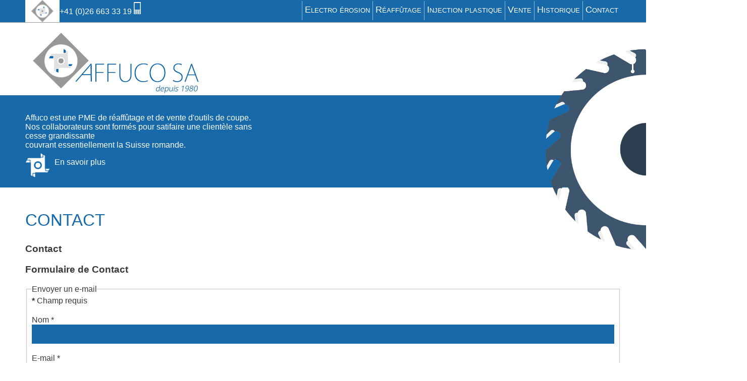

--- FILE ---
content_type: text/html; charset=utf-8
request_url: https://affuco.ch/contact
body_size: 3683
content:
<!doctype html>

<html lang="fr-fr">

<head>
  <meta name="format-detection" content="telephone=no">
  <script src="/templates/affuco/js/modernizr.custom.js"></script>
  <link rel="stylesheet" href="/templates/affuco/css/component.css" type="text/css" />
  <base href="https://affuco.ch/contact" />
	<meta http-equiv="content-type" content="text/html; charset=utf-8" />
	<meta name="keywords" content="affutage, electroérosion, injection plastique, outils de coupe, atelier mécanique, usinage, pièce mecanique, réaffutage, aiguisage, affutage outil, affuteur, usinage, centre usinage, moulage plastique, pièces plastique, pièce métal, lame scie ruban, affutage yverdon, affutage fribourg, affutage vevey, affutage lausanne, affutage romont" />
	<meta name="description" content="AFFUCO est une PME de réaffûtage et de vente d'outils de coupe." />
	<title>Contact</title>
	<link href="/templates/affuco/favicon.ico" rel="shortcut icon" type="image/vnd.microsoft.icon" />
	<link href="/templates/affuco/css/template.css.php" rel="stylesheet" type="text/css" />
	<script type="application/json" class="joomla-script-options new">{"system.paths":{"root":"","base":""},"system.keepalive":{"interval":840000,"uri":"\/component\/ajax\/?format=json"},"joomla.jtext":{"JLIB_FORM_FIELD_INVALID":"Champ invalide&#160;:&#160;"}}</script>
	<script src="/media/system/js/core.js?8c0e6afb2cfe53fbd45bfac48734b568" type="text/javascript"></script>
	<!--[if lt IE 9]><script src="/media/system/js/polyfill.event.js?8c0e6afb2cfe53fbd45bfac48734b568" type="text/javascript"></script><![endif]-->
	<script src="/media/system/js/keepalive.js?8c0e6afb2cfe53fbd45bfac48734b568" type="text/javascript"></script>
	<script src="/media/jui/js/jquery.min.js?8c0e6afb2cfe53fbd45bfac48734b568" type="text/javascript"></script>
	<script src="/media/jui/js/jquery-noconflict.js?8c0e6afb2cfe53fbd45bfac48734b568" type="text/javascript"></script>
	<script src="/media/jui/js/jquery-migrate.min.js?8c0e6afb2cfe53fbd45bfac48734b568" type="text/javascript"></script>
	<script src="/media/system/js/punycode.js?8c0e6afb2cfe53fbd45bfac48734b568" type="text/javascript"></script>
	<script src="/media/system/js/validate.js?8c0e6afb2cfe53fbd45bfac48734b568" type="text/javascript"></script>
	<script src="/media/system/js/html5fallback.js?8c0e6afb2cfe53fbd45bfac48734b568" type="text/javascript"></script>
	<script src="/media/jui/js/bootstrap.min.js?8c0e6afb2cfe53fbd45bfac48734b568" type="text/javascript"></script>
	<script src="/templates/affuco/js/logic.js" type="text/javascript"></script>
	<script type="text/javascript">
jQuery(function($){ $(".hasPopover").popover({"html": true,"trigger": "hover focus","container": "body"}); });
	</script>

  <meta name="viewport" content="width=device-width, initial-scale=1.0, maximum-scale=1.0, user-scalable=0" />  
  <link rel="apple-touch-icon-precomposed" href="/templates/affuco/images/apple-touch-icon-57x57-precomposed.png">
  <link rel="apple-touch-icon-precomposed" sizes="72x72" href="/templates/affuco/images/apple-touch-icon-72x72-precomposed.png">
  <link rel="apple-touch-icon-precomposed" sizes="114x114" href="/templates/affuco/images/apple-touch-icon-114x114-precomposed.png">
  <link rel="apple-touch-icon-precomposed" sizes="144x144" href="/templates/affuco/images/apple-touch-icon-144x144-precomposed.png">
  <link href='http://fonts.googleapis.com/css?family=Open+Sans:300italic,400italic,700,300,600,400' rel='stylesheet' type='text/css'>


</head>
  
<body class="">
  
<section id="page" class="contact">  

  <header id="header">
    <div class="width">
      <div class="column menu-mobile">
          <div id="dl-menu" class="dl-menuwrapper">
            <button class="dl-trigger">Ouvrir le Menu</button>
            <ul class="dl-menu">
              		<div class="moduletable_menu">
						<ul class="nav menu">
<li class="item-101 default"><a href="/" >Accueil</a></li><li class="item-102"><a href="/electro-erosion" >Electro érosion</a></li><li class="item-103"><a href="/reaffutage" >Réaffûtage</a></li><li class="item-104"><a href="/injection-plastique" >Injection plastique</a></li><li class="item-105"><a href="/vente-affuco" >Vente</a></li><li class="item-106"><a href="/historique" >Historique</a></li><li class="item-108 current active"><a href="/contact" >Contact</a></li></ul>
		</div>
	

            </ul>
          </div><!-- /dl-menuwrapper -->
        </div> 
      <div id="logo">
        <a href="/index.php"><img style="height: 44px;" src="/templates/affuco/images/small-logo.png"></a>
      </div>
      <div id="tel-header">
        <p>
          +41 (0)26 663 33 19
                  <img src="/templates/affuco/images/phone.png">

        </p>

      </div>
      

      <nav id="menu-list">
              		<div class="moduletable_menu">
						<ul class="nav menu">
<li class="item-101 default"><a href="/" >Accueil</a></li><li class="item-102"><a href="/electro-erosion" >Electro érosion</a></li><li class="item-103"><a href="/reaffutage" >Réaffûtage</a></li><li class="item-104"><a href="/injection-plastique" >Injection plastique</a></li><li class="item-105"><a href="/vente-affuco" >Vente</a></li><li class="item-106"><a href="/historique" >Historique</a></li><li class="item-108 current active"><a href="/contact" >Contact</a></li></ul>
		</div>
	    
          </nav>
    </div>

  </header>

  <section id="banner">
  
      <article class="logo-full">
        <div class="width">
                    		<div class="moduletable">
						

<div class="custom"  >
	<a href="/index.php"><img src="/images/logo.png" alt="" style="  max-width: 100%;" /></a></div>
		</div>
	    
                  </div>
      </article>
      <article class="banner-content">
        <div class="width">
                    		<div class="moduletable">
						

<div class="custom"  >
	<p>
  Affuco est une PME de réaffûtage et de vente d'outils de coupe. Nos collaborateurs sont formés pour 
satifaire une clientèle sans cesse grandissante <br>
couvrant essentiellement la Suisse romande.<br>
</p>
<a href="/index.php/historique#historique"><img src="/images/puce-logo.png" alt="" style=" margin-top: -10px;
  display: block;
  float: left;
  margin-right: 9px;
" />En savoir plus</a></div>
		</div>
	    
                  </div>
      </article>

  </section>
  <img class="scie" src="/templates/affuco/images/scie.png">
  <section id="content">
     <div class="width"  id="contact" >
      <br>
     
<div class="contact" itemscope itemtype="https://schema.org/Person">
	
			<div class="page-header">
			<h2>
								<span class="contact-name" itemprop="name">Contact</span>
			</h2>
		</div>
	
	
	
	
	
	
	
			
						<h3>Contact</h3>		
		
		
		<dl class="contact-address dl-horizontal" itemprop="address" itemscope itemtype="https://schema.org/PostalAddress">
	

</dl>

		
			
						<h3>Formulaire de Contact</h3>		
		<div class="contact-form">
	<form id="contact-form" action="/contact" method="post" class="form-validate form-horizontal well">
															<fieldset>
											<legend>Envoyer un e-mail</legend>
																<div class="control-group field-spacer">
			<div class="control-label">
			<span class="spacer"><span class="before"></span><span class="text"><label id="jform_spacer-lbl" class=""><strong class="red">*</strong> Champ requis</label></span><span class="after"></span></span>					</div>
		<div class="controls"> </div>
</div>
											<div class="control-group">
			<div class="control-label">
			<label id="jform_contact_name-lbl" for="jform_contact_name" class="hasPopover required" title="Nom" data-content="Votre nom">
	Nom<span class="star">&#160;*</span></label>
					</div>
		<div class="controls"><input type="text" name="jform[contact_name]" id="jform_contact_name"  value="" class="required" size="30"       required aria-required="true"      />
</div>
</div>
											<div class="control-group">
			<div class="control-label">
			<label id="jform_contact_email-lbl" for="jform_contact_email" class="hasPopover required" title="E-mail" data-content="Adresse e-mail du contact">
	E-mail<span class="star">&#160;*</span></label>
					</div>
		<div class="controls"><input type="email" name="jform[contact_email]" class="validate-email required" id="jform_contact_email" value=""
 size="30"    autocomplete="email"    required aria-required="true"  /></div>
</div>
											<div class="control-group">
			<div class="control-label">
			<label id="jform_contact_emailmsg-lbl" for="jform_contact_emailmsg" class="hasPopover required" title="Sujet" data-content="Saisir ici le sujet de votre message.">
	Sujet<span class="star">&#160;*</span></label>
					</div>
		<div class="controls"><input type="text" name="jform[contact_subject]" id="jform_contact_emailmsg"  value="" class="required" size="60"       required aria-required="true"      />
</div>
</div>
											<div class="control-group">
			<div class="control-label">
			<label id="jform_contact_message-lbl" for="jform_contact_message" class="hasPopover required" title="Message" data-content="Saisir ici votre message.">
	Message<span class="star">&#160;*</span></label>
					</div>
		<div class="controls"><textarea name="jform[contact_message]" id="jform_contact_message"  cols="50"  rows="10" class="required"      required aria-required="true"     ></textarea></div>
</div>
											<div class="control-group">
			<div class="control-label">
			<label id="jform_contact_email_copy-lbl" for="jform_contact_email_copy" class="hasPopover" title="Envoyer une copie à votre adresse" data-content="Envoie une copie du message à l'adresse que vous avez fournie.">
	Envoyer une copie à votre adresse</label>
							<span class="optional">(facultatif)</span>
					</div>
		<div class="controls"><input type="checkbox" name="jform[contact_email_copy]" id="jform_contact_email_copy" value="1" /></div>
</div>
									</fieldset>
														<div class="control-group">
			<div class="controls">
				<button class="btn btn-primary validate" type="submit">Envoyer</button>
				<input type="hidden" name="option" value="com_contact" />
				<input type="hidden" name="task" value="contact.submit" />
				<input type="hidden" name="return" value="" />
				<input type="hidden" name="id" value="1:contact" />
				<input type="hidden" name="db3ea6c857e17d9b676ea3e02fb781b2" value="1" />			</div>
		</div>
	</form>
</div>

			
	
	
	
	
	
	
	</div>

                		<div class="moduletable w100">
							<h2>Contacter Affuco</h2>
						

<div class="custom w100"  >
	<div class="w50">
<p>Affuco<br>
Champ de la Vigne 8<br>
CH-1470 Estavayer-le-lac<br>
<br>
Responsable technique et directeur <br>
André Plancherel<br>
Tél : +41 (0)26 663 33 19<br>
Fax : +41 (0)26 663 48 30<br>
info@affuco.ch <br>
<br>
Responsable vente<br>
Claude Plancherel<br>
Tél : +41 (0)79 634 25 17<br>
Fax : +41 (0)26 663 48 30<br>
claudeplancherel@affuco.ch<br>
<br>
Ouverture :<br> 
<strong>Du lundi au vendredi : <br>
7h-12h  /  13h15-17h</strong></p>
</div>
<div class="w50">
<iframe src="https://www.google.com/maps/embed?pb=!1m18!1m12!1m3!1d1693.3674389754726!2d6.8571389399926685!3d46.848326693820084!2m3!1f0!2f0!3f0!3m2!1i1024!2i768!4f13.1!3m3!1m2!1s0x478dd8b5fda20767%3A0x1dbedbcd9eda7cb0!2sAffuco+Sa!5e1!3m2!1sfr!2sch!4v1425916471495" width="100%" height="450" frameborder="0" style="border:0"></iframe></div></div>
		</div>
	    
           </div>
  </section>

  <section id="footer">
    <div class="width">
                		<div class="moduletable">
						

<div class="custom"  >
	<p>
  Copyright © 2015-2023 Affuco. Tous droits réservés. - Créé par <a href="https://www.jobin.info/" target="_blank">Raoul Jobin Consulting</a>
</p></div>
		</div>
	    
            </div>
  </section>

</section>

  
  <script src="https://ajax.googleapis.com/ajax/libs/jquery/1.9.1/jquery.min.js"></script>

<script src="/templates/affuco/js/jquery.dlmenu.js"></script>

<script>
      $(function() {
        $( '#dl-menu' ).dlmenu();
      });
</script>
<script>
  (function(i,s,o,g,r,a,m){i['GoogleAnalyticsObject']=r;i[r]=i[r]||function(){
  (i[r].q=i[r].q||[]).push(arguments)},i[r].l=1*new Date();a=s.createElement(o),
  m=s.getElementsByTagName(o)[0];a.async=1;a.src=g;m.parentNode.insertBefore(a,m)
  })(window,document,'script','//www.google-analytics.com/analytics.js','ga');

  ga('create', 'UA-65333941-1', 'auto');
  ga('send', 'pageview');

</script>
</body>

</html>

--- FILE ---
content_type: text/css; charset=UTF-8
request_url: https://affuco.ch/templates/affuco/css/template.css.php
body_size: 3115
content:
html{font-family:sans-serif;-ms-text-size-adjust:100%;-webkit-text-size-adjust:100%}body{margin:0}article,aside,details,figcaption,figure,footer,header,hgroup,main,menu,nav,section,summary{display:block}audio,canvas,progress,video{display:inline-block;vertical-align:baseline}audio:not([controls]){display:none;height:0}[hidden],template{display:none}a{background-color:transparent}a:active,a:hover{outline:0}abbr[title]{border-bottom:1px dotted}b,strong{font-weight:bold}dfn{font-style:italic}h1{font-size:2em;margin:0.67em 0}mark{background:#ff0;color:#000}small{font-size:80%}sub,sup{font-size:75%;line-height:0;position:relative;vertical-align:baseline}sup{top:-0.5em}sub{bottom:-0.25em}img{border:0}svg:not(:root){overflow:hidden}figure{margin:1em 40px}hr{-moz-box-sizing:content-box;box-sizing:content-box;height:0}pre{overflow:auto}code,kbd,pre,samp{font-family:monospace,monospace;font-size:1em}button,input,optgroup,select,textarea{color:inherit;font:inherit;margin:0}button{overflow:visible}button,select{text-transform:none}button,html input[type="button"],input[type="reset"],input[type="submit"]{-webkit-appearance:button;cursor:pointer}button[disabled],html input[disabled]{cursor:default}button::-moz-focus-inner,input::-moz-focus-inner{border:0;padding:0}input{line-height:normal}input[type="checkbox"],input[type="radio"]{box-sizing:border-box;padding:0}input[type="number"]::-webkit-inner-spin-button,input[type="number"]::-webkit-outer-spin-button{height:auto}input[type="search"]{-webkit-appearance:textfield;-moz-box-sizing:content-box;-webkit-box-sizing:content-box;box-sizing:content-box}input[type="search"]::-webkit-search-cancel-button,input[type="search"]::-webkit-search-decoration{-webkit-appearance:none}fieldset{border:1px solid #c0c0c0;margin:0 2px;padding:0.35em 0.625em 0.75em}legend{border:0;padding:0}textarea{overflow:auto}optgroup{font-weight:bold}table{border-collapse:collapse;border-spacing:0}td,th{padding:0}@import url(http://fonts.googleapis.com/css?family=Open+Sans:300italic,400italic,700,300,600,400);html{overflow-y:scroll;overflow-x:none !important;overflow-x:hidden !important;margin:0;padding:0}body{margin:0;padding:0;font-family:"Open sans",arial;font-weight:100;color:#39393a}a{text-decoration:none}@media (max-width:768px){.w50{width:100% !important;margin:0 !important}.accueil img.scie{display:none !important}.banner-content .width div.moduletable span{width:100% !important}img.scie{max-width:200px !important;position:absolute;right:0 !important;top:184px !important}}@media (max-width:523px){img.scie{right:-232px;top:179px}}@media (max-width:1020px){#tel-header{text-align:center !important;float:none !important}.menu-mobile{display:block !important}#menu-list{display:none !important}#logo{float:right !important}ul.menu-lien{float:left}ul.nav.menu{width:179px;margin-top:-5px !important}.accueil div.moduletable{float:left;width:100% !important}div.moduletable{float:left;width:60% !important}.banner-content span{width:75% !important}}@media (min-width:992px){}@media (min-width:1200px){}@media screen and (-webkit-min-device-pixel-ratio:1.5),screen and (max--moz-device-pixel-ratio:1.5){}.menu-mobile{display:none}#page{width:100%;width:100%;height:100%;float:left}#header{-webkit-box-shadow:0px 1px 0px 0px rgba(50,50,50,0.5);-moz-box-shadow:0px 1px 0px 0px rgba(50,50,50,0.5);box-shadow:0px 1px 0px 0px rgba(50,50,50,0.5);z-index:10;position:fixed;float:left;width:100%;background-color:#1769a9}.banner-content{padding:20px 0 20px 0;background-color:#1769a9;float:left;width:100%}#banner{float:left;width:100%;margin-top:55px}#content{float:left;width:100%}#footer{float:left;width:100%;text-align:center;border-top:5px solid #1769a9;margin-top:20px}.width{max-width:calc(1200px - 20px);margin:0 auto;padding:0 10px 0 10px}.images-home img{display:block;float:left;width:calc(16.5% - 20px);margin:10px;max-height:100px}.images-home{height:auto;display:block;width:100%;margin-bottom:23px;float:left}h2{text-transform:uppercase;color:#1769a9;font-size:25pt;font-weight:100}h4{font-variant:small-caps;color:#1769a9;font-weight:100;font-size:20pt}h4:before{}.banner-content .moduletable{width:40%;float:left;color:white}.accueil img.scie{max-width:470px;position:absolute;right:-273px;top:131px}.scie{max-width:400px;position:absolute;right:-200px;top:97px}.w50{float:left;width:calc(50% - 20px);margin:10px}div.w100{float:left;width:100% !important}.banner-content span{width:340px;float:left;background:white;border-radius:4px;margin:20px 0 20px 0}.banner-content span{-webkit-box-shadow:inset 0px 1px 0px 0px rgba(0,0,0,0.75);-moz-box-shadow:inset 0px 1px 0px 0px rgba(0,0,0,0.75);box-shadow:inset 0px 1px 0px 0px rgba(0,0,0,0.75);background:#dfdfdf;background:-moz-linear-gradient(top,#dfdfdf 0%,#ffffff 30%,#ffffff 66%,#dfdfdf 100%);background:-webkit-gradient(linear,left top,left bottom,color-stop(0%,#dfdfdf),color-stop(30%,#ffffff),color-stop(66%,#ffffff),color-stop(100%,#dfdfdf));background:-webkit-linear-gradient(top,#dfdfdf 0%,#ffffff 30%,#ffffff 66%,#dfdfdf 100%);background:-o-linear-gradient(top,#dfdfdf 0%,#ffffff 30%,#ffffff 66%,#dfdfdf 100%);background:-ms-linear-gradient(top,#dfdfdf 0%,#ffffff 30%,#ffffff 66%,#dfdfdf 100%);background:linear-gradient(to bottom,#dfdfdf 0%,#ffffff 30%,#ffffff 66%,#dfdfdf 100%);filter:progid:DXImageTransform.Microsoft.gradient( startColorstr='#dfdfdf',endColorstr='#dfdfdf',GradientType=0 )}.banner-content span a{line-height:95px;text-transform:uppercase;color:#1769a9;margin:0px 0px 0px 10px;display:block;height:95px;font-size:16pt}.banner-content span:hover{background:#dfdfdf;background:-moz-linear-gradient(top,#dfdfdf 0%,#efefef 30%,#efefef 72%,#dfdfdf 100%,#2989d8 100%);background:-webkit-gradient(linear,left top,left bottom,color-stop(0%,#dfdfdf),color-stop(30%,#efefef),color-stop(72%,#efefef),color-stop(100%,#dfdfdf),color-stop(100%,#2989d8));background:-webkit-linear-gradient(top,#dfdfdf 0%,#efefef 30%,#efefef 72%,#dfdfdf 100%,#2989d8 100%);background:-o-linear-gradient(top,#dfdfdf 0%,#efefef 30%,#efefef 72%,#dfdfdf 100%,#2989d8 100%);background:-ms-linear-gradient(top,#dfdfdf 0%,#efefef 30%,#efefef 72%,#dfdfdf 100%,#2989d8 100%);background:linear-gradient(to bottom,#dfdfdf 0%,#efefef 30%,#efefef 72%,#dfdfdf 100%,#2989d8 100%);filter:progid:DXImageTransform.Microsoft.gradient( startColorstr='#dfdfdf',endColorstr='#2989d8',GradientType=0 );-webkit-box-shadow:0px 1px 0px 0px rgba(0,0,0,0.75);-moz-box-shadow:0px 1px 0px 0px rgba(0,0,0,0.75);box-shadow:0px 1px 0px 0px rgba(0,0,0,0.75)}a.serv-1{background-image:url("../images/scie_title.png");background-repeat:no-repeat;background-position:bottom right}a.serv-2{background-image:url("../images/pet.png");background-repeat:no-repeat;background-position:bottom right}a.serv-3{background-image:url("../images/eletro.png");background-repeat:no-repeat;background-position:bottom right}.banner-content a{color:white}.vente h3{-webkit-box-shadow:inset 0px 1px 0px 0px rgba(0,0,0,0.75);-moz-box-shadow:inset 0px 1px 0px 0px rgba(0,0,0,0.75);box-shadow:inset 0px 1px 0px 0px rgba(0,0,0,0.75);font-size:25px;line-height:100px;text-align:center;font-weight:100;border-radius:5px;text-transform:uppercase;color:white;width:100%;display:block;height:100px;background-color:#1769a9;margin:0 auto}.vente img{margin:0 auto;display:block;max-width:200px}.vente li{background:#e6e6e6;border-radius:5px;margin-bottom:5px;padding:8px;list-style:none;margin-left:-40px}#menu-list li{list-style:none;float:left;text-align:right;color:white}#menu-list{float:right}#menu-list a{border-left:1px solid rgba(255,255,255,0.54);color:white;font-variant:small-caps;padding:7px 5px 10px 5px;font-size:18px;display:block}#tel-header p{color:white;margin:0;line-height:46px}#tel-header{float:left;height:44px}#logo{height:44px;float:left;width:68px;text-align:center;background:white}ul.nav.menu{margin-top:-14px}#menu-list a:hover{background:rgb(61,85,109)}li.item-101{display:none}.contact-form input,.contact-form textarea{width:calc(100% - 20px);background:#1769a9;color:white;border:0;padding:10px}.control-group{margin-bottom:20px}.contact-form input[type="checkbox"]{width:30px;height:30px;background:#1769a9}.vente a{display:inline-flex;color:#1769a9;border-radius:3px;padding:3px;border:1px solid #1769a9}a.pdf_a{background-image:url(../../../images/pdf.png);background-repeat:no-repeat;padding-right:49px;background-position:right}#system-message{margin-bottom:10px;padding:0}#system-message > dt{font-weight:bold;display:none}#system-message > dd{margin:0;font-weight:bold;text-indent:30px}#system-message > dd > ul{color:#0055BB;background-position:4px top;background-repeat:no-repeat;margin-bottom:10px;list-style:none;padding:10px;border-top:3px solid #84A7DB;border-bottom:3px solid #84A7DB}#system-message > dd > ul > li{line-height:1.5em}#system-message > .message > ul{background-color:#C3D2E5;background-image:url(../images/notice-info.png)}#system-message > .error > ul,#system-message > .warning > ul,#system-message > .notice > ul{color:#c00}#system-message > .error > ul{background-color:#E6C0C0;background-image:url(../images/notice-alert.png);border-color:#DE7A7B}#system-message > .warning > ul{background-color:#E6C8A6;background-image:url(../images/notice-note.png);border-color:#FFBB00}#system-message > .notice > ul{background-color:#EFE7B8;background-image:url(../images/notice-note.png);border-color:#F0DC7E}@import url(../../../media/system/css/system.css);.system-unpublished,tr.system-unpublished{background:#e8edf1;border-top:4px solid #c4d3df;border-bottom:4px solid #c4d3df}span.highlight{background-color:#FFFFCC;font-weight:bold;padding:1px 0}.img-fulltext-float-right{float:right;margin-left:10px;margin-bottom:10px}.img-fulltext-float-left{float:left;margin-right:10px;margin-bottom:10px}.img-fulltext-float-none{}.img-intro-float-right{float:right;margin-left:5px;margin-bottom:5px}.img-intro-float-left{float:left;margin-right:5px;margin-bottom:5px}.img-intro-float-none{}.invalid{border-color:#ff0000}label.invalid{color:#ff0000}#editor-xtd-buttons{padding:5px}.button2-left,.button2-right,.button2-left div,.button2-right div{float:left}.button2-left a,.button2-right a,.button2-left span,.button2-right span{display:block;height:22px;float:left;line-height:22px;font-size:11px;color:#666;cursor:pointer}.button2-left span,.button2-right span{cursor:default;color:#999}.button2-left .page a,.button2-right .page a,.button2-left .page span,.button2-right .page span{padding:0 6px}.page span{color:#000;font-weight:bold}.button2-left a:hover,.button2-right a:hover{text-decoration:none;color:#0B55C4}.button2-left a,.button2-left span{padding:0 24px 0 6px}.button2-right a,.button2-right span{padding:0 6px 0 24px}.button2-left{background:url(../images/j_button2_left.png) no-repeat;float:left;margin-left:5px}.button2-right{background:url(../images/j_button2_right.png) 100% 0 no-repeat;float:left;margin-left:5px}.button2-left .image{background:url(../images/j_button2_image.png) 100% 0 no-repeat}.button2-left .readmore,.button2-left .article{background:url(../images/j_button2_readmore.png) 100% 0 no-repeat}.button2-left .pagebreak{background:url(../images/j_button2_pagebreak.png) 100% 0 no-repeat}.button2-left .blank{background:url(../images/j_button2_blank.png) 100% 0 no-repeat}div.tooltip{float:left;background:#ffc;border:1px solid #D4D5AA;padding:5px;max-width:200px;z-index:13000}div.tooltip h4{padding:0;margin:0;font-size:95%;font-weight:bold;margin-top:-15px;padding-top:15px;padding-bottom:5px;background:url(../images/selector-arrow.png) no-repeat}div.tooltip p{font-size:90%;margin:0}.img_caption .left{float:left;margin-right:1em}.img_caption .right{float:right;margin-left:1em}.img_caption .left p{clear:left;text-align:center}.img_caption .right p{clear:right;text-align:center}.img_caption{text-align:center!important}.img_caption.none{margin-left:auto;margin-right:auto}a img.calendar{width:16px;height:16px;margin-left:3px;background:url(../images/calendar.png) no-repeat;cursor:pointer;vertical-align:middle}

--- FILE ---
content_type: application/javascript
request_url: https://affuco.ch/templates/affuco/js/logic.js
body_size: -44
content:
// logic.js

jQuery(document).ready(function($) {

	// YOUR SCRIPT HERE
	
});


--- FILE ---
content_type: text/plain
request_url: https://www.google-analytics.com/j/collect?v=1&_v=j102&a=1395458871&t=pageview&_s=1&dl=https%3A%2F%2Faffuco.ch%2Fcontact&ul=en-us%40posix&dt=Contact&sr=1280x720&vp=1280x720&_u=IEBAAEABAAAAACAAI~&jid=1020466361&gjid=768936068&cid=1946273785.1766045510&tid=UA-65333941-1&_gid=993853479.1766045510&_r=1&_slc=1&z=1845171499
body_size: -449
content:
2,cG-J9JM95NF2V